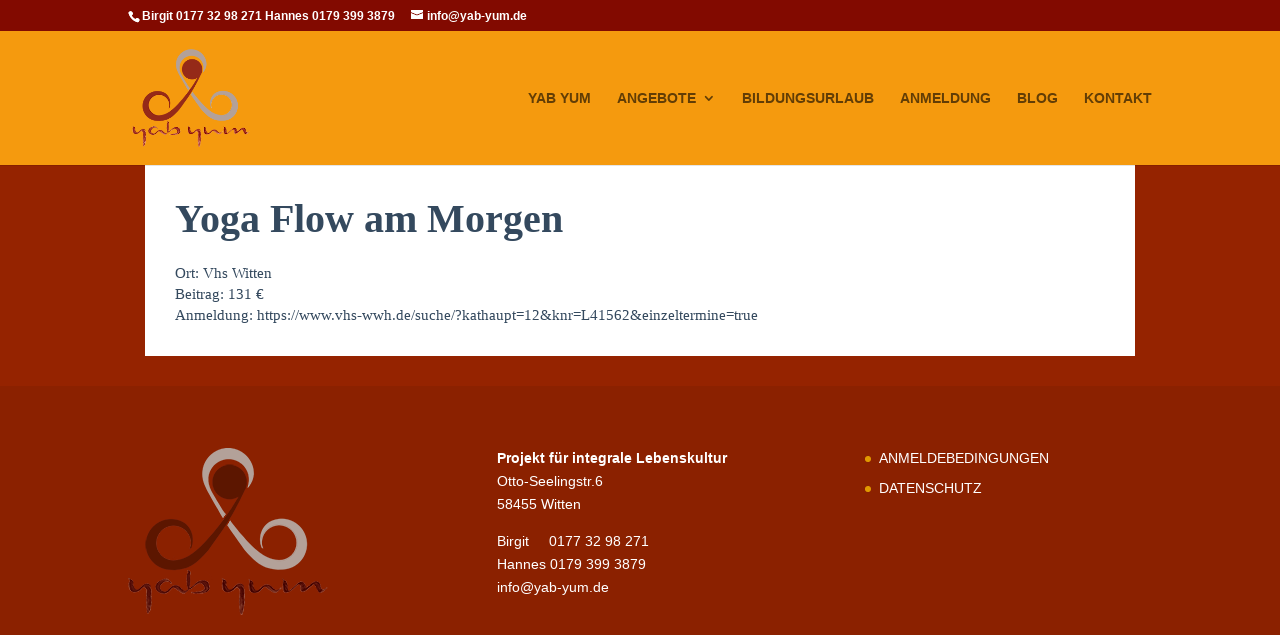

--- FILE ---
content_type: text/css
request_url: https://yab-yum.de/wp-content/uploads/gfonts_local/gfonts_local.css?ver=6.8.3
body_size: 531
content:
@font-face { font-family: "Poppins";font-style: normal;font-weight: 400;font-display: swap;
						src: url("https://yab-yum.de/wp-content/uploads/gfonts_local/Poppins/Poppins_100.eot"); /* IE9 Compat Modes */
						src: url("https://yab-yum.de/wp-content/uploads/gfonts_local/Poppins/Poppins_100.eot?#iefix") format("embedded-opentype"), /* IE6-IE8 */
							 url("https://yab-yum.de/wp-content/uploads/gfonts_local/Poppins/Poppins_100.woff2") format("woff2"), /* Super Modern Browsers */
							 url("https://yab-yum.de/wp-content/uploads/gfonts_local/Poppins/Poppins_100.woff") format("woff"), /* Pretty Modern Browsers */
							 url("https://yab-yum.de/wp-content/uploads/gfonts_local/Poppins/Poppins_100.ttf")  format("truetype"), /* Safari, Android, iOS */
						 url("https://yab-yum.de/wp-content/uploads/gfonts_local/Poppins/Poppins_100.svg#svgFontName") format("svg"); /* Legacy iOS */ }
@font-face { font-family: "Poppins";font-style: italic;font-weight: 400;font-display: swap;
						src: url("https://yab-yum.de/wp-content/uploads/gfonts_local/Poppins/Poppins_100italic.eot"); /* IE9 Compat Modes */
						src: url("https://yab-yum.de/wp-content/uploads/gfonts_local/Poppins/Poppins_100italic.eot?#iefix") format("embedded-opentype"), /* IE6-IE8 */
							 url("https://yab-yum.de/wp-content/uploads/gfonts_local/Poppins/Poppins_100italic.woff2") format("woff2"), /* Super Modern Browsers */
							 url("https://yab-yum.de/wp-content/uploads/gfonts_local/Poppins/Poppins_100italic.woff") format("woff"), /* Pretty Modern Browsers */
							 url("https://yab-yum.de/wp-content/uploads/gfonts_local/Poppins/Poppins_100italic.ttf")  format("truetype"), /* Safari, Android, iOS */
						 url("https://yab-yum.de/wp-content/uploads/gfonts_local/Poppins/Poppins_100italic.svg#svgFontName") format("svg"); /* Legacy iOS */ }
@font-face { font-family: "Poppins";font-style: normal;font-weight: 200;font-display: swap;
						src: url("https://yab-yum.de/wp-content/uploads/gfonts_local/Poppins/Poppins_200.eot"); /* IE9 Compat Modes */
						src: url("https://yab-yum.de/wp-content/uploads/gfonts_local/Poppins/Poppins_200.eot?#iefix") format("embedded-opentype"), /* IE6-IE8 */
							 url("https://yab-yum.de/wp-content/uploads/gfonts_local/Poppins/Poppins_200.woff2") format("woff2"), /* Super Modern Browsers */
							 url("https://yab-yum.de/wp-content/uploads/gfonts_local/Poppins/Poppins_200.woff") format("woff"), /* Pretty Modern Browsers */
							 url("https://yab-yum.de/wp-content/uploads/gfonts_local/Poppins/Poppins_200.ttf")  format("truetype"), /* Safari, Android, iOS */
						 url("https://yab-yum.de/wp-content/uploads/gfonts_local/Poppins/Poppins_200.svg#svgFontName") format("svg"); /* Legacy iOS */ }
@font-face { font-family: "Poppins";font-style: italic;font-weight: 200;font-display: swap;
						src: url("https://yab-yum.de/wp-content/uploads/gfonts_local/Poppins/Poppins_200italic.eot"); /* IE9 Compat Modes */
						src: url("https://yab-yum.de/wp-content/uploads/gfonts_local/Poppins/Poppins_200italic.eot?#iefix") format("embedded-opentype"), /* IE6-IE8 */
							 url("https://yab-yum.de/wp-content/uploads/gfonts_local/Poppins/Poppins_200italic.woff2") format("woff2"), /* Super Modern Browsers */
							 url("https://yab-yum.de/wp-content/uploads/gfonts_local/Poppins/Poppins_200italic.woff") format("woff"), /* Pretty Modern Browsers */
							 url("https://yab-yum.de/wp-content/uploads/gfonts_local/Poppins/Poppins_200italic.ttf")  format("truetype"), /* Safari, Android, iOS */
						 url("https://yab-yum.de/wp-content/uploads/gfonts_local/Poppins/Poppins_200italic.svg#svgFontName") format("svg"); /* Legacy iOS */ }
@font-face { font-family: "Poppins";font-style: normal;font-weight: 300;font-display: swap;
						src: url("https://yab-yum.de/wp-content/uploads/gfonts_local/Poppins/Poppins_300.eot"); /* IE9 Compat Modes */
						src: url("https://yab-yum.de/wp-content/uploads/gfonts_local/Poppins/Poppins_300.eot?#iefix") format("embedded-opentype"), /* IE6-IE8 */
							 url("https://yab-yum.de/wp-content/uploads/gfonts_local/Poppins/Poppins_300.woff2") format("woff2"), /* Super Modern Browsers */
							 url("https://yab-yum.de/wp-content/uploads/gfonts_local/Poppins/Poppins_300.woff") format("woff"), /* Pretty Modern Browsers */
							 url("https://yab-yum.de/wp-content/uploads/gfonts_local/Poppins/Poppins_300.ttf")  format("truetype"), /* Safari, Android, iOS */
						 url("https://yab-yum.de/wp-content/uploads/gfonts_local/Poppins/Poppins_300.svg#svgFontName") format("svg"); /* Legacy iOS */ }
@font-face { font-family: "Poppins";font-style: italic;font-weight: 300;font-display: swap;
						src: url("https://yab-yum.de/wp-content/uploads/gfonts_local/Poppins/Poppins_300italic.eot"); /* IE9 Compat Modes */
						src: url("https://yab-yum.de/wp-content/uploads/gfonts_local/Poppins/Poppins_300italic.eot?#iefix") format("embedded-opentype"), /* IE6-IE8 */
							 url("https://yab-yum.de/wp-content/uploads/gfonts_local/Poppins/Poppins_300italic.woff2") format("woff2"), /* Super Modern Browsers */
							 url("https://yab-yum.de/wp-content/uploads/gfonts_local/Poppins/Poppins_300italic.woff") format("woff"), /* Pretty Modern Browsers */
							 url("https://yab-yum.de/wp-content/uploads/gfonts_local/Poppins/Poppins_300italic.ttf")  format("truetype"), /* Safari, Android, iOS */
						 url("https://yab-yum.de/wp-content/uploads/gfonts_local/Poppins/Poppins_300italic.svg#svgFontName") format("svg"); /* Legacy iOS */ }
@font-face { font-family: "Poppins";font-style: normal;font-weight: 500;font-display: swap;
						src: url("https://yab-yum.de/wp-content/uploads/gfonts_local/Poppins/Poppins_500.eot"); /* IE9 Compat Modes */
						src: url("https://yab-yum.de/wp-content/uploads/gfonts_local/Poppins/Poppins_500.eot?#iefix") format("embedded-opentype"), /* IE6-IE8 */
							 url("https://yab-yum.de/wp-content/uploads/gfonts_local/Poppins/Poppins_500.woff2") format("woff2"), /* Super Modern Browsers */
							 url("https://yab-yum.de/wp-content/uploads/gfonts_local/Poppins/Poppins_500.woff") format("woff"), /* Pretty Modern Browsers */
							 url("https://yab-yum.de/wp-content/uploads/gfonts_local/Poppins/Poppins_500.ttf")  format("truetype"), /* Safari, Android, iOS */
						 url("https://yab-yum.de/wp-content/uploads/gfonts_local/Poppins/Poppins_500.svg#svgFontName") format("svg"); /* Legacy iOS */ }
@font-face { font-family: "Poppins";font-style: italic;font-weight: 500;font-display: swap;
						src: url("https://yab-yum.de/wp-content/uploads/gfonts_local/Poppins/Poppins_500italic.eot"); /* IE9 Compat Modes */
						src: url("https://yab-yum.de/wp-content/uploads/gfonts_local/Poppins/Poppins_500italic.eot?#iefix") format("embedded-opentype"), /* IE6-IE8 */
							 url("https://yab-yum.de/wp-content/uploads/gfonts_local/Poppins/Poppins_500italic.woff2") format("woff2"), /* Super Modern Browsers */
							 url("https://yab-yum.de/wp-content/uploads/gfonts_local/Poppins/Poppins_500italic.woff") format("woff"), /* Pretty Modern Browsers */
							 url("https://yab-yum.de/wp-content/uploads/gfonts_local/Poppins/Poppins_500italic.ttf")  format("truetype"), /* Safari, Android, iOS */
						 url("https://yab-yum.de/wp-content/uploads/gfonts_local/Poppins/Poppins_500italic.svg#svgFontName") format("svg"); /* Legacy iOS */ }
@font-face { font-family: "Poppins";font-style: normal;font-weight: 600;font-display: swap;
						src: url("https://yab-yum.de/wp-content/uploads/gfonts_local/Poppins/Poppins_600.eot"); /* IE9 Compat Modes */
						src: url("https://yab-yum.de/wp-content/uploads/gfonts_local/Poppins/Poppins_600.eot?#iefix") format("embedded-opentype"), /* IE6-IE8 */
							 url("https://yab-yum.de/wp-content/uploads/gfonts_local/Poppins/Poppins_600.woff2") format("woff2"), /* Super Modern Browsers */
							 url("https://yab-yum.de/wp-content/uploads/gfonts_local/Poppins/Poppins_600.woff") format("woff"), /* Pretty Modern Browsers */
							 url("https://yab-yum.de/wp-content/uploads/gfonts_local/Poppins/Poppins_600.ttf")  format("truetype"), /* Safari, Android, iOS */
						 url("https://yab-yum.de/wp-content/uploads/gfonts_local/Poppins/Poppins_600.svg#svgFontName") format("svg"); /* Legacy iOS */ }
@font-face { font-family: "Poppins";font-style: italic;font-weight: 600;font-display: swap;
						src: url("https://yab-yum.de/wp-content/uploads/gfonts_local/Poppins/Poppins_600italic.eot"); /* IE9 Compat Modes */
						src: url("https://yab-yum.de/wp-content/uploads/gfonts_local/Poppins/Poppins_600italic.eot?#iefix") format("embedded-opentype"), /* IE6-IE8 */
							 url("https://yab-yum.de/wp-content/uploads/gfonts_local/Poppins/Poppins_600italic.woff2") format("woff2"), /* Super Modern Browsers */
							 url("https://yab-yum.de/wp-content/uploads/gfonts_local/Poppins/Poppins_600italic.woff") format("woff"), /* Pretty Modern Browsers */
							 url("https://yab-yum.de/wp-content/uploads/gfonts_local/Poppins/Poppins_600italic.ttf")  format("truetype"), /* Safari, Android, iOS */
						 url("https://yab-yum.de/wp-content/uploads/gfonts_local/Poppins/Poppins_600italic.svg#svgFontName") format("svg"); /* Legacy iOS */ }
@font-face { font-family: "Poppins";font-style: normal;font-weight: 700;font-display: swap;
						src: url("https://yab-yum.de/wp-content/uploads/gfonts_local/Poppins/Poppins_700.eot"); /* IE9 Compat Modes */
						src: url("https://yab-yum.de/wp-content/uploads/gfonts_local/Poppins/Poppins_700.eot?#iefix") format("embedded-opentype"), /* IE6-IE8 */
							 url("https://yab-yum.de/wp-content/uploads/gfonts_local/Poppins/Poppins_700.woff2") format("woff2"), /* Super Modern Browsers */
							 url("https://yab-yum.de/wp-content/uploads/gfonts_local/Poppins/Poppins_700.woff") format("woff"), /* Pretty Modern Browsers */
							 url("https://yab-yum.de/wp-content/uploads/gfonts_local/Poppins/Poppins_700.ttf")  format("truetype"), /* Safari, Android, iOS */
						 url("https://yab-yum.de/wp-content/uploads/gfonts_local/Poppins/Poppins_700.svg#svgFontName") format("svg"); /* Legacy iOS */ }
@font-face { font-family: "Poppins";font-style: italic;font-weight: 700;font-display: swap;
						src: url("https://yab-yum.de/wp-content/uploads/gfonts_local/Poppins/Poppins_700italic.eot"); /* IE9 Compat Modes */
						src: url("https://yab-yum.de/wp-content/uploads/gfonts_local/Poppins/Poppins_700italic.eot?#iefix") format("embedded-opentype"), /* IE6-IE8 */
							 url("https://yab-yum.de/wp-content/uploads/gfonts_local/Poppins/Poppins_700italic.woff2") format("woff2"), /* Super Modern Browsers */
							 url("https://yab-yum.de/wp-content/uploads/gfonts_local/Poppins/Poppins_700italic.woff") format("woff"), /* Pretty Modern Browsers */
							 url("https://yab-yum.de/wp-content/uploads/gfonts_local/Poppins/Poppins_700italic.ttf")  format("truetype"), /* Safari, Android, iOS */
						 url("https://yab-yum.de/wp-content/uploads/gfonts_local/Poppins/Poppins_700italic.svg#svgFontName") format("svg"); /* Legacy iOS */ }
@font-face { font-family: "Poppins";font-style: normal;font-weight: 800;font-display: swap;
						src: url("https://yab-yum.de/wp-content/uploads/gfonts_local/Poppins/Poppins_800.eot"); /* IE9 Compat Modes */
						src: url("https://yab-yum.de/wp-content/uploads/gfonts_local/Poppins/Poppins_800.eot?#iefix") format("embedded-opentype"), /* IE6-IE8 */
							 url("https://yab-yum.de/wp-content/uploads/gfonts_local/Poppins/Poppins_800.woff2") format("woff2"), /* Super Modern Browsers */
							 url("https://yab-yum.de/wp-content/uploads/gfonts_local/Poppins/Poppins_800.woff") format("woff"), /* Pretty Modern Browsers */
							 url("https://yab-yum.de/wp-content/uploads/gfonts_local/Poppins/Poppins_800.ttf")  format("truetype"), /* Safari, Android, iOS */
						 url("https://yab-yum.de/wp-content/uploads/gfonts_local/Poppins/Poppins_800.svg#svgFontName") format("svg"); /* Legacy iOS */ }
@font-face { font-family: "Poppins";font-style: italic;font-weight: 800;font-display: swap;
						src: url("https://yab-yum.de/wp-content/uploads/gfonts_local/Poppins/Poppins_800italic.eot"); /* IE9 Compat Modes */
						src: url("https://yab-yum.de/wp-content/uploads/gfonts_local/Poppins/Poppins_800italic.eot?#iefix") format("embedded-opentype"), /* IE6-IE8 */
							 url("https://yab-yum.de/wp-content/uploads/gfonts_local/Poppins/Poppins_800italic.woff2") format("woff2"), /* Super Modern Browsers */
							 url("https://yab-yum.de/wp-content/uploads/gfonts_local/Poppins/Poppins_800italic.woff") format("woff"), /* Pretty Modern Browsers */
							 url("https://yab-yum.de/wp-content/uploads/gfonts_local/Poppins/Poppins_800italic.ttf")  format("truetype"), /* Safari, Android, iOS */
						 url("https://yab-yum.de/wp-content/uploads/gfonts_local/Poppins/Poppins_800italic.svg#svgFontName") format("svg"); /* Legacy iOS */ }
@font-face { font-family: "Poppins";font-style: normal;font-weight: 900;font-display: swap;
						src: url("https://yab-yum.de/wp-content/uploads/gfonts_local/Poppins/Poppins_900.eot"); /* IE9 Compat Modes */
						src: url("https://yab-yum.de/wp-content/uploads/gfonts_local/Poppins/Poppins_900.eot?#iefix") format("embedded-opentype"), /* IE6-IE8 */
							 url("https://yab-yum.de/wp-content/uploads/gfonts_local/Poppins/Poppins_900.woff2") format("woff2"), /* Super Modern Browsers */
							 url("https://yab-yum.de/wp-content/uploads/gfonts_local/Poppins/Poppins_900.woff") format("woff"), /* Pretty Modern Browsers */
							 url("https://yab-yum.de/wp-content/uploads/gfonts_local/Poppins/Poppins_900.ttf")  format("truetype"), /* Safari, Android, iOS */
						 url("https://yab-yum.de/wp-content/uploads/gfonts_local/Poppins/Poppins_900.svg#svgFontName") format("svg"); /* Legacy iOS */ }
@font-face { font-family: "Poppins";font-style: italic;font-weight: 900;font-display: swap;
						src: url("https://yab-yum.de/wp-content/uploads/gfonts_local/Poppins/Poppins_900italic.eot"); /* IE9 Compat Modes */
						src: url("https://yab-yum.de/wp-content/uploads/gfonts_local/Poppins/Poppins_900italic.eot?#iefix") format("embedded-opentype"), /* IE6-IE8 */
							 url("https://yab-yum.de/wp-content/uploads/gfonts_local/Poppins/Poppins_900italic.woff2") format("woff2"), /* Super Modern Browsers */
							 url("https://yab-yum.de/wp-content/uploads/gfonts_local/Poppins/Poppins_900italic.woff") format("woff"), /* Pretty Modern Browsers */
							 url("https://yab-yum.de/wp-content/uploads/gfonts_local/Poppins/Poppins_900italic.ttf")  format("truetype"), /* Safari, Android, iOS */
						 url("https://yab-yum.de/wp-content/uploads/gfonts_local/Poppins/Poppins_900italic.svg#svgFontName") format("svg"); /* Legacy iOS */ }
@font-face { font-family: "Poppins";font-style: italic;font-weight: 400;font-display: swap;
						src: url("https://yab-yum.de/wp-content/uploads/gfonts_local/Poppins/Poppins_italic.eot"); /* IE9 Compat Modes */
						src: url("https://yab-yum.de/wp-content/uploads/gfonts_local/Poppins/Poppins_italic.eot?#iefix") format("embedded-opentype"), /* IE6-IE8 */
							 url("https://yab-yum.de/wp-content/uploads/gfonts_local/Poppins/Poppins_italic.woff2") format("woff2"), /* Super Modern Browsers */
							 url("https://yab-yum.de/wp-content/uploads/gfonts_local/Poppins/Poppins_italic.woff") format("woff"), /* Pretty Modern Browsers */
							 url("https://yab-yum.de/wp-content/uploads/gfonts_local/Poppins/Poppins_italic.ttf")  format("truetype"), /* Safari, Android, iOS */
						 url("https://yab-yum.de/wp-content/uploads/gfonts_local/Poppins/Poppins_italic.svg#svgFontName") format("svg"); /* Legacy iOS */ }
@font-face { font-family: "Poppins";font-style: regular;font-weight: 400;font-display: swap;
						src: url("https://yab-yum.de/wp-content/uploads/gfonts_local/Poppins/Poppins_regular.eot"); /* IE9 Compat Modes */
						src: url("https://yab-yum.de/wp-content/uploads/gfonts_local/Poppins/Poppins_regular.eot?#iefix") format("embedded-opentype"), /* IE6-IE8 */
							 url("https://yab-yum.de/wp-content/uploads/gfonts_local/Poppins/Poppins_regular.woff2") format("woff2"), /* Super Modern Browsers */
							 url("https://yab-yum.de/wp-content/uploads/gfonts_local/Poppins/Poppins_regular.woff") format("woff"), /* Pretty Modern Browsers */
							 url("https://yab-yum.de/wp-content/uploads/gfonts_local/Poppins/Poppins_regular.ttf")  format("truetype"), /* Safari, Android, iOS */
						 url("https://yab-yum.de/wp-content/uploads/gfonts_local/Poppins/Poppins_regular.svg#svgFontName") format("svg"); /* Legacy iOS */ }
@font-face { font-family: "Shadows Into Light";font-style: regular;font-weight: 400;font-display: swap;
						src: url("https://yab-yum.de/wp-content/uploads/gfonts_local/Shadows_Into_Light/Shadows_Into_Light_regular.eot"); /* IE9 Compat Modes */
						src: url("https://yab-yum.de/wp-content/uploads/gfonts_local/Shadows_Into_Light/Shadows_Into_Light_regular.eot?#iefix") format("embedded-opentype"), /* IE6-IE8 */
							 url("https://yab-yum.de/wp-content/uploads/gfonts_local/Shadows_Into_Light/Shadows_Into_Light_regular.woff2") format("woff2"), /* Super Modern Browsers */
							 url("https://yab-yum.de/wp-content/uploads/gfonts_local/Shadows_Into_Light/Shadows_Into_Light_regular.woff") format("woff"), /* Pretty Modern Browsers */
							 url("https://yab-yum.de/wp-content/uploads/gfonts_local/Shadows_Into_Light/Shadows_Into_Light_regular.ttf")  format("truetype"), /* Safari, Android, iOS */
						 url("https://yab-yum.de/wp-content/uploads/gfonts_local/Shadows_Into_Light/Shadows_Into_Light_regular.svg#svgFontName") format("svg"); /* Legacy iOS */ }
